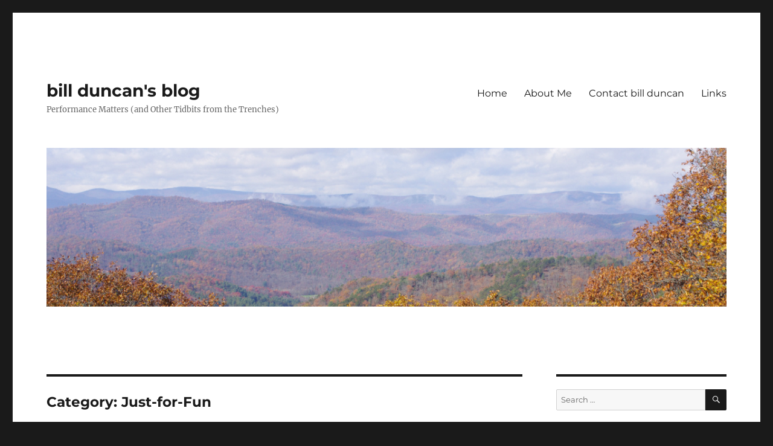

--- FILE ---
content_type: text/html; charset=UTF-8
request_url: https://billduncan.org/category/just-for-fun/
body_size: 11743
content:
<!DOCTYPE html>
<html dir="ltr" lang="en-CA" class="no-js">
<head>
	<meta charset="UTF-8">
	<meta name="viewport" content="width=device-width, initial-scale=1.0">
	<link rel="profile" href="https://gmpg.org/xfn/11">
		<script>(function(html){html.className = html.className.replace(/\bno-js\b/,'js')})(document.documentElement);</script>
<title>Just-for-Fun | bill duncan's blog</title>
	<style>img:is([sizes="auto" i], [sizes^="auto," i]) { contain-intrinsic-size: 3000px 1500px }</style>
	
		<!-- All in One SEO 4.9.0 - aioseo.com -->
	<meta name="robots" content="noindex, max-image-preview:large" />
	<meta name="keywords" content="awk,rlang,maze,ratelimit,interview questions,graham\&#039;s number,realistic goals,awk bash duplicate files,golang,bash,history,tab completion,interactive bash,preventing disaster,awk bash latex modular exponentiation scripting,awk bash scripting" />
	<link rel="canonical" href="https://billduncan.org/category/just-for-fun/" />
	<meta name="generator" content="All in One SEO (AIOSEO) 4.9.0" />
		<script type="application/ld+json" class="aioseo-schema">
			{"@context":"https:\/\/schema.org","@graph":[{"@type":"BreadcrumbList","@id":"https:\/\/billduncan.org\/category\/just-for-fun\/#breadcrumblist","itemListElement":[{"@type":"ListItem","@id":"https:\/\/billduncan.org#listItem","position":1,"name":"Home","item":"https:\/\/billduncan.org","nextItem":{"@type":"ListItem","@id":"https:\/\/billduncan.org\/category\/just-for-fun\/#listItem","name":"Just-for-Fun"}},{"@type":"ListItem","@id":"https:\/\/billduncan.org\/category\/just-for-fun\/#listItem","position":2,"name":"Just-for-Fun","previousItem":{"@type":"ListItem","@id":"https:\/\/billduncan.org#listItem","name":"Home"}}]},{"@type":"CollectionPage","@id":"https:\/\/billduncan.org\/category\/just-for-fun\/#collectionpage","url":"https:\/\/billduncan.org\/category\/just-for-fun\/","name":"Just-for-Fun | bill duncan's blog","inLanguage":"en-CA","isPartOf":{"@id":"https:\/\/billduncan.org\/#website"},"breadcrumb":{"@id":"https:\/\/billduncan.org\/category\/just-for-fun\/#breadcrumblist"}},{"@type":"Organization","@id":"https:\/\/billduncan.org\/#organization","name":"bill duncan's blog","description":"Performance Matters (and Other Tidbits from the Trenches)","url":"https:\/\/billduncan.org\/"},{"@type":"WebSite","@id":"https:\/\/billduncan.org\/#website","url":"https:\/\/billduncan.org\/","name":"bill duncan's blog","description":"Performance Matters (and Other Tidbits from the Trenches)","inLanguage":"en-CA","publisher":{"@id":"https:\/\/billduncan.org\/#organization"}}]}
		</script>
		<!-- All in One SEO -->

<link rel='dns-prefetch' href='//platform-api.sharethis.com' />
<link rel="alternate" type="application/rss+xml" title="bill duncan&#039;s blog &raquo; Feed" href="https://billduncan.org/feed/" />
<link rel="alternate" type="application/rss+xml" title="bill duncan&#039;s blog &raquo; Comments Feed" href="https://billduncan.org/comments/feed/" />
<script id="wpp-js" src="https://billduncan.org/wp-content/plugins/wordpress-popular-posts/assets/js/wpp.min.js?ver=7.3.6" data-sampling="0" data-sampling-rate="100" data-api-url="https://billduncan.org/wp-json/wordpress-popular-posts" data-post-id="0" data-token="72efebbe64" data-lang="0" data-debug="0"></script>
<link rel="alternate" type="application/rss+xml" title="bill duncan&#039;s blog &raquo; Just-for-Fun Category Feed" href="https://billduncan.org/category/just-for-fun/feed/" />
<script>
window._wpemojiSettings = {"baseUrl":"https:\/\/s.w.org\/images\/core\/emoji\/16.0.1\/72x72\/","ext":".png","svgUrl":"https:\/\/s.w.org\/images\/core\/emoji\/16.0.1\/svg\/","svgExt":".svg","source":{"concatemoji":"https:\/\/billduncan.org\/wp-includes\/js\/wp-emoji-release.min.js?ver=6.8.3"}};
/*! This file is auto-generated */
!function(s,n){var o,i,e;function c(e){try{var t={supportTests:e,timestamp:(new Date).valueOf()};sessionStorage.setItem(o,JSON.stringify(t))}catch(e){}}function p(e,t,n){e.clearRect(0,0,e.canvas.width,e.canvas.height),e.fillText(t,0,0);var t=new Uint32Array(e.getImageData(0,0,e.canvas.width,e.canvas.height).data),a=(e.clearRect(0,0,e.canvas.width,e.canvas.height),e.fillText(n,0,0),new Uint32Array(e.getImageData(0,0,e.canvas.width,e.canvas.height).data));return t.every(function(e,t){return e===a[t]})}function u(e,t){e.clearRect(0,0,e.canvas.width,e.canvas.height),e.fillText(t,0,0);for(var n=e.getImageData(16,16,1,1),a=0;a<n.data.length;a++)if(0!==n.data[a])return!1;return!0}function f(e,t,n,a){switch(t){case"flag":return n(e,"\ud83c\udff3\ufe0f\u200d\u26a7\ufe0f","\ud83c\udff3\ufe0f\u200b\u26a7\ufe0f")?!1:!n(e,"\ud83c\udde8\ud83c\uddf6","\ud83c\udde8\u200b\ud83c\uddf6")&&!n(e,"\ud83c\udff4\udb40\udc67\udb40\udc62\udb40\udc65\udb40\udc6e\udb40\udc67\udb40\udc7f","\ud83c\udff4\u200b\udb40\udc67\u200b\udb40\udc62\u200b\udb40\udc65\u200b\udb40\udc6e\u200b\udb40\udc67\u200b\udb40\udc7f");case"emoji":return!a(e,"\ud83e\udedf")}return!1}function g(e,t,n,a){var r="undefined"!=typeof WorkerGlobalScope&&self instanceof WorkerGlobalScope?new OffscreenCanvas(300,150):s.createElement("canvas"),o=r.getContext("2d",{willReadFrequently:!0}),i=(o.textBaseline="top",o.font="600 32px Arial",{});return e.forEach(function(e){i[e]=t(o,e,n,a)}),i}function t(e){var t=s.createElement("script");t.src=e,t.defer=!0,s.head.appendChild(t)}"undefined"!=typeof Promise&&(o="wpEmojiSettingsSupports",i=["flag","emoji"],n.supports={everything:!0,everythingExceptFlag:!0},e=new Promise(function(e){s.addEventListener("DOMContentLoaded",e,{once:!0})}),new Promise(function(t){var n=function(){try{var e=JSON.parse(sessionStorage.getItem(o));if("object"==typeof e&&"number"==typeof e.timestamp&&(new Date).valueOf()<e.timestamp+604800&&"object"==typeof e.supportTests)return e.supportTests}catch(e){}return null}();if(!n){if("undefined"!=typeof Worker&&"undefined"!=typeof OffscreenCanvas&&"undefined"!=typeof URL&&URL.createObjectURL&&"undefined"!=typeof Blob)try{var e="postMessage("+g.toString()+"("+[JSON.stringify(i),f.toString(),p.toString(),u.toString()].join(",")+"));",a=new Blob([e],{type:"text/javascript"}),r=new Worker(URL.createObjectURL(a),{name:"wpTestEmojiSupports"});return void(r.onmessage=function(e){c(n=e.data),r.terminate(),t(n)})}catch(e){}c(n=g(i,f,p,u))}t(n)}).then(function(e){for(var t in e)n.supports[t]=e[t],n.supports.everything=n.supports.everything&&n.supports[t],"flag"!==t&&(n.supports.everythingExceptFlag=n.supports.everythingExceptFlag&&n.supports[t]);n.supports.everythingExceptFlag=n.supports.everythingExceptFlag&&!n.supports.flag,n.DOMReady=!1,n.readyCallback=function(){n.DOMReady=!0}}).then(function(){return e}).then(function(){var e;n.supports.everything||(n.readyCallback(),(e=n.source||{}).concatemoji?t(e.concatemoji):e.wpemoji&&e.twemoji&&(t(e.twemoji),t(e.wpemoji)))}))}((window,document),window._wpemojiSettings);
</script>
<link rel='stylesheet' id='wp-quicklatex-format-css' href='https://billduncan.org/wp-content/plugins/wp-quicklatex/css/quicklatex-format.css?ver=6.8.3' media='all' />
<style id='wp-emoji-styles-inline-css'>

	img.wp-smiley, img.emoji {
		display: inline !important;
		border: none !important;
		box-shadow: none !important;
		height: 1em !important;
		width: 1em !important;
		margin: 0 0.07em !important;
		vertical-align: -0.1em !important;
		background: none !important;
		padding: 0 !important;
	}
</style>
<link rel='stylesheet' id='wp-block-library-css' href='https://billduncan.org/wp-includes/css/dist/block-library/style.min.css?ver=6.8.3' media='all' />
<style id='wp-block-library-theme-inline-css'>
.wp-block-audio :where(figcaption){color:#555;font-size:13px;text-align:center}.is-dark-theme .wp-block-audio :where(figcaption){color:#ffffffa6}.wp-block-audio{margin:0 0 1em}.wp-block-code{border:1px solid #ccc;border-radius:4px;font-family:Menlo,Consolas,monaco,monospace;padding:.8em 1em}.wp-block-embed :where(figcaption){color:#555;font-size:13px;text-align:center}.is-dark-theme .wp-block-embed :where(figcaption){color:#ffffffa6}.wp-block-embed{margin:0 0 1em}.blocks-gallery-caption{color:#555;font-size:13px;text-align:center}.is-dark-theme .blocks-gallery-caption{color:#ffffffa6}:root :where(.wp-block-image figcaption){color:#555;font-size:13px;text-align:center}.is-dark-theme :root :where(.wp-block-image figcaption){color:#ffffffa6}.wp-block-image{margin:0 0 1em}.wp-block-pullquote{border-bottom:4px solid;border-top:4px solid;color:currentColor;margin-bottom:1.75em}.wp-block-pullquote cite,.wp-block-pullquote footer,.wp-block-pullquote__citation{color:currentColor;font-size:.8125em;font-style:normal;text-transform:uppercase}.wp-block-quote{border-left:.25em solid;margin:0 0 1.75em;padding-left:1em}.wp-block-quote cite,.wp-block-quote footer{color:currentColor;font-size:.8125em;font-style:normal;position:relative}.wp-block-quote:where(.has-text-align-right){border-left:none;border-right:.25em solid;padding-left:0;padding-right:1em}.wp-block-quote:where(.has-text-align-center){border:none;padding-left:0}.wp-block-quote.is-large,.wp-block-quote.is-style-large,.wp-block-quote:where(.is-style-plain){border:none}.wp-block-search .wp-block-search__label{font-weight:700}.wp-block-search__button{border:1px solid #ccc;padding:.375em .625em}:where(.wp-block-group.has-background){padding:1.25em 2.375em}.wp-block-separator.has-css-opacity{opacity:.4}.wp-block-separator{border:none;border-bottom:2px solid;margin-left:auto;margin-right:auto}.wp-block-separator.has-alpha-channel-opacity{opacity:1}.wp-block-separator:not(.is-style-wide):not(.is-style-dots){width:100px}.wp-block-separator.has-background:not(.is-style-dots){border-bottom:none;height:1px}.wp-block-separator.has-background:not(.is-style-wide):not(.is-style-dots){height:2px}.wp-block-table{margin:0 0 1em}.wp-block-table td,.wp-block-table th{word-break:normal}.wp-block-table :where(figcaption){color:#555;font-size:13px;text-align:center}.is-dark-theme .wp-block-table :where(figcaption){color:#ffffffa6}.wp-block-video :where(figcaption){color:#555;font-size:13px;text-align:center}.is-dark-theme .wp-block-video :where(figcaption){color:#ffffffa6}.wp-block-video{margin:0 0 1em}:root :where(.wp-block-template-part.has-background){margin-bottom:0;margin-top:0;padding:1.25em 2.375em}
</style>
<style id='classic-theme-styles-inline-css'>
/*! This file is auto-generated */
.wp-block-button__link{color:#fff;background-color:#32373c;border-radius:9999px;box-shadow:none;text-decoration:none;padding:calc(.667em + 2px) calc(1.333em + 2px);font-size:1.125em}.wp-block-file__button{background:#32373c;color:#fff;text-decoration:none}
</style>
<link rel='stylesheet' id='aioseo/css/src/vue/standalone/blocks/table-of-contents/global.scss-css' href='https://billduncan.org/wp-content/plugins/all-in-one-seo-pack/dist/Lite/assets/css/table-of-contents/global.e90f6d47.css?ver=4.9.0' media='all' />
<link rel='stylesheet' id='font-awesome-css' href='https://billduncan.org/wp-content/plugins/contact-widgets/assets/css/font-awesome.min.css?ver=4.7.0' media='all' />
<style id='global-styles-inline-css'>
:root{--wp--preset--aspect-ratio--square: 1;--wp--preset--aspect-ratio--4-3: 4/3;--wp--preset--aspect-ratio--3-4: 3/4;--wp--preset--aspect-ratio--3-2: 3/2;--wp--preset--aspect-ratio--2-3: 2/3;--wp--preset--aspect-ratio--16-9: 16/9;--wp--preset--aspect-ratio--9-16: 9/16;--wp--preset--color--black: #000000;--wp--preset--color--cyan-bluish-gray: #abb8c3;--wp--preset--color--white: #fff;--wp--preset--color--pale-pink: #f78da7;--wp--preset--color--vivid-red: #cf2e2e;--wp--preset--color--luminous-vivid-orange: #ff6900;--wp--preset--color--luminous-vivid-amber: #fcb900;--wp--preset--color--light-green-cyan: #7bdcb5;--wp--preset--color--vivid-green-cyan: #00d084;--wp--preset--color--pale-cyan-blue: #8ed1fc;--wp--preset--color--vivid-cyan-blue: #0693e3;--wp--preset--color--vivid-purple: #9b51e0;--wp--preset--color--dark-gray: #1a1a1a;--wp--preset--color--medium-gray: #686868;--wp--preset--color--light-gray: #e5e5e5;--wp--preset--color--blue-gray: #4d545c;--wp--preset--color--bright-blue: #007acc;--wp--preset--color--light-blue: #9adffd;--wp--preset--color--dark-brown: #402b30;--wp--preset--color--medium-brown: #774e24;--wp--preset--color--dark-red: #640c1f;--wp--preset--color--bright-red: #ff675f;--wp--preset--color--yellow: #ffef8e;--wp--preset--gradient--vivid-cyan-blue-to-vivid-purple: linear-gradient(135deg,rgba(6,147,227,1) 0%,rgb(155,81,224) 100%);--wp--preset--gradient--light-green-cyan-to-vivid-green-cyan: linear-gradient(135deg,rgb(122,220,180) 0%,rgb(0,208,130) 100%);--wp--preset--gradient--luminous-vivid-amber-to-luminous-vivid-orange: linear-gradient(135deg,rgba(252,185,0,1) 0%,rgba(255,105,0,1) 100%);--wp--preset--gradient--luminous-vivid-orange-to-vivid-red: linear-gradient(135deg,rgba(255,105,0,1) 0%,rgb(207,46,46) 100%);--wp--preset--gradient--very-light-gray-to-cyan-bluish-gray: linear-gradient(135deg,rgb(238,238,238) 0%,rgb(169,184,195) 100%);--wp--preset--gradient--cool-to-warm-spectrum: linear-gradient(135deg,rgb(74,234,220) 0%,rgb(151,120,209) 20%,rgb(207,42,186) 40%,rgb(238,44,130) 60%,rgb(251,105,98) 80%,rgb(254,248,76) 100%);--wp--preset--gradient--blush-light-purple: linear-gradient(135deg,rgb(255,206,236) 0%,rgb(152,150,240) 100%);--wp--preset--gradient--blush-bordeaux: linear-gradient(135deg,rgb(254,205,165) 0%,rgb(254,45,45) 50%,rgb(107,0,62) 100%);--wp--preset--gradient--luminous-dusk: linear-gradient(135deg,rgb(255,203,112) 0%,rgb(199,81,192) 50%,rgb(65,88,208) 100%);--wp--preset--gradient--pale-ocean: linear-gradient(135deg,rgb(255,245,203) 0%,rgb(182,227,212) 50%,rgb(51,167,181) 100%);--wp--preset--gradient--electric-grass: linear-gradient(135deg,rgb(202,248,128) 0%,rgb(113,206,126) 100%);--wp--preset--gradient--midnight: linear-gradient(135deg,rgb(2,3,129) 0%,rgb(40,116,252) 100%);--wp--preset--font-size--small: 13px;--wp--preset--font-size--medium: 20px;--wp--preset--font-size--large: 36px;--wp--preset--font-size--x-large: 42px;--wp--preset--spacing--20: 0.44rem;--wp--preset--spacing--30: 0.67rem;--wp--preset--spacing--40: 1rem;--wp--preset--spacing--50: 1.5rem;--wp--preset--spacing--60: 2.25rem;--wp--preset--spacing--70: 3.38rem;--wp--preset--spacing--80: 5.06rem;--wp--preset--shadow--natural: 6px 6px 9px rgba(0, 0, 0, 0.2);--wp--preset--shadow--deep: 12px 12px 50px rgba(0, 0, 0, 0.4);--wp--preset--shadow--sharp: 6px 6px 0px rgba(0, 0, 0, 0.2);--wp--preset--shadow--outlined: 6px 6px 0px -3px rgba(255, 255, 255, 1), 6px 6px rgba(0, 0, 0, 1);--wp--preset--shadow--crisp: 6px 6px 0px rgba(0, 0, 0, 1);}:where(.is-layout-flex){gap: 0.5em;}:where(.is-layout-grid){gap: 0.5em;}body .is-layout-flex{display: flex;}.is-layout-flex{flex-wrap: wrap;align-items: center;}.is-layout-flex > :is(*, div){margin: 0;}body .is-layout-grid{display: grid;}.is-layout-grid > :is(*, div){margin: 0;}:where(.wp-block-columns.is-layout-flex){gap: 2em;}:where(.wp-block-columns.is-layout-grid){gap: 2em;}:where(.wp-block-post-template.is-layout-flex){gap: 1.25em;}:where(.wp-block-post-template.is-layout-grid){gap: 1.25em;}.has-black-color{color: var(--wp--preset--color--black) !important;}.has-cyan-bluish-gray-color{color: var(--wp--preset--color--cyan-bluish-gray) !important;}.has-white-color{color: var(--wp--preset--color--white) !important;}.has-pale-pink-color{color: var(--wp--preset--color--pale-pink) !important;}.has-vivid-red-color{color: var(--wp--preset--color--vivid-red) !important;}.has-luminous-vivid-orange-color{color: var(--wp--preset--color--luminous-vivid-orange) !important;}.has-luminous-vivid-amber-color{color: var(--wp--preset--color--luminous-vivid-amber) !important;}.has-light-green-cyan-color{color: var(--wp--preset--color--light-green-cyan) !important;}.has-vivid-green-cyan-color{color: var(--wp--preset--color--vivid-green-cyan) !important;}.has-pale-cyan-blue-color{color: var(--wp--preset--color--pale-cyan-blue) !important;}.has-vivid-cyan-blue-color{color: var(--wp--preset--color--vivid-cyan-blue) !important;}.has-vivid-purple-color{color: var(--wp--preset--color--vivid-purple) !important;}.has-black-background-color{background-color: var(--wp--preset--color--black) !important;}.has-cyan-bluish-gray-background-color{background-color: var(--wp--preset--color--cyan-bluish-gray) !important;}.has-white-background-color{background-color: var(--wp--preset--color--white) !important;}.has-pale-pink-background-color{background-color: var(--wp--preset--color--pale-pink) !important;}.has-vivid-red-background-color{background-color: var(--wp--preset--color--vivid-red) !important;}.has-luminous-vivid-orange-background-color{background-color: var(--wp--preset--color--luminous-vivid-orange) !important;}.has-luminous-vivid-amber-background-color{background-color: var(--wp--preset--color--luminous-vivid-amber) !important;}.has-light-green-cyan-background-color{background-color: var(--wp--preset--color--light-green-cyan) !important;}.has-vivid-green-cyan-background-color{background-color: var(--wp--preset--color--vivid-green-cyan) !important;}.has-pale-cyan-blue-background-color{background-color: var(--wp--preset--color--pale-cyan-blue) !important;}.has-vivid-cyan-blue-background-color{background-color: var(--wp--preset--color--vivid-cyan-blue) !important;}.has-vivid-purple-background-color{background-color: var(--wp--preset--color--vivid-purple) !important;}.has-black-border-color{border-color: var(--wp--preset--color--black) !important;}.has-cyan-bluish-gray-border-color{border-color: var(--wp--preset--color--cyan-bluish-gray) !important;}.has-white-border-color{border-color: var(--wp--preset--color--white) !important;}.has-pale-pink-border-color{border-color: var(--wp--preset--color--pale-pink) !important;}.has-vivid-red-border-color{border-color: var(--wp--preset--color--vivid-red) !important;}.has-luminous-vivid-orange-border-color{border-color: var(--wp--preset--color--luminous-vivid-orange) !important;}.has-luminous-vivid-amber-border-color{border-color: var(--wp--preset--color--luminous-vivid-amber) !important;}.has-light-green-cyan-border-color{border-color: var(--wp--preset--color--light-green-cyan) !important;}.has-vivid-green-cyan-border-color{border-color: var(--wp--preset--color--vivid-green-cyan) !important;}.has-pale-cyan-blue-border-color{border-color: var(--wp--preset--color--pale-cyan-blue) !important;}.has-vivid-cyan-blue-border-color{border-color: var(--wp--preset--color--vivid-cyan-blue) !important;}.has-vivid-purple-border-color{border-color: var(--wp--preset--color--vivid-purple) !important;}.has-vivid-cyan-blue-to-vivid-purple-gradient-background{background: var(--wp--preset--gradient--vivid-cyan-blue-to-vivid-purple) !important;}.has-light-green-cyan-to-vivid-green-cyan-gradient-background{background: var(--wp--preset--gradient--light-green-cyan-to-vivid-green-cyan) !important;}.has-luminous-vivid-amber-to-luminous-vivid-orange-gradient-background{background: var(--wp--preset--gradient--luminous-vivid-amber-to-luminous-vivid-orange) !important;}.has-luminous-vivid-orange-to-vivid-red-gradient-background{background: var(--wp--preset--gradient--luminous-vivid-orange-to-vivid-red) !important;}.has-very-light-gray-to-cyan-bluish-gray-gradient-background{background: var(--wp--preset--gradient--very-light-gray-to-cyan-bluish-gray) !important;}.has-cool-to-warm-spectrum-gradient-background{background: var(--wp--preset--gradient--cool-to-warm-spectrum) !important;}.has-blush-light-purple-gradient-background{background: var(--wp--preset--gradient--blush-light-purple) !important;}.has-blush-bordeaux-gradient-background{background: var(--wp--preset--gradient--blush-bordeaux) !important;}.has-luminous-dusk-gradient-background{background: var(--wp--preset--gradient--luminous-dusk) !important;}.has-pale-ocean-gradient-background{background: var(--wp--preset--gradient--pale-ocean) !important;}.has-electric-grass-gradient-background{background: var(--wp--preset--gradient--electric-grass) !important;}.has-midnight-gradient-background{background: var(--wp--preset--gradient--midnight) !important;}.has-small-font-size{font-size: var(--wp--preset--font-size--small) !important;}.has-medium-font-size{font-size: var(--wp--preset--font-size--medium) !important;}.has-large-font-size{font-size: var(--wp--preset--font-size--large) !important;}.has-x-large-font-size{font-size: var(--wp--preset--font-size--x-large) !important;}
:where(.wp-block-post-template.is-layout-flex){gap: 1.25em;}:where(.wp-block-post-template.is-layout-grid){gap: 1.25em;}
:where(.wp-block-columns.is-layout-flex){gap: 2em;}:where(.wp-block-columns.is-layout-grid){gap: 2em;}
:root :where(.wp-block-pullquote){font-size: 1.5em;line-height: 1.6;}
</style>
<link rel='stylesheet' id='mc4wp-form-themes-css' href='https://billduncan.org/wp-content/plugins/mailchimp-for-wp/assets/css/form-themes.css?ver=4.10.8' media='all' />
<link rel='stylesheet' id='wp-components-css' href='https://billduncan.org/wp-includes/css/dist/components/style.min.css?ver=6.8.3' media='all' />
<link rel='stylesheet' id='godaddy-styles-css' href='https://billduncan.org/wp-content/mu-plugins/vendor/wpex/godaddy-launch/includes/Dependencies/GoDaddy/Styles/build/latest.css?ver=2.0.2' media='all' />
<link rel='stylesheet' id='wordpress-popular-posts-css-css' href='https://billduncan.org/wp-content/plugins/wordpress-popular-posts/assets/css/wpp.css?ver=7.3.6' media='all' />
<link rel='stylesheet' id='twentysixteen-fonts-css' href='https://billduncan.org/wp-content/themes/twentysixteen/fonts/merriweather-plus-montserrat-plus-inconsolata.css?ver=20230328' media='all' />
<link rel='stylesheet' id='genericons-css' href='https://billduncan.org/wp-content/themes/twentysixteen/genericons/genericons.css?ver=20201208' media='all' />
<link rel='stylesheet' id='twentysixteen-style-css' href='https://billduncan.org/wp-content/themes/twentysixteen/style.css?ver=20250715' media='all' />
<link rel='stylesheet' id='twentysixteen-block-style-css' href='https://billduncan.org/wp-content/themes/twentysixteen/css/blocks.css?ver=20240817' media='all' />
<!--[if lt IE 10]>
<link rel='stylesheet' id='twentysixteen-ie-css' href='https://billduncan.org/wp-content/themes/twentysixteen/css/ie.css?ver=20170530' media='all' />
<![endif]-->
<!--[if lt IE 9]>
<link rel='stylesheet' id='twentysixteen-ie8-css' href='https://billduncan.org/wp-content/themes/twentysixteen/css/ie8.css?ver=20170530' media='all' />
<![endif]-->
<!--[if lt IE 8]>
<link rel='stylesheet' id='twentysixteen-ie7-css' href='https://billduncan.org/wp-content/themes/twentysixteen/css/ie7.css?ver=20170530' media='all' />
<![endif]-->
<!--[if lt IE 9]>
<script src="https://billduncan.org/wp-content/themes/twentysixteen/js/html5.js?ver=3.7.3" id="twentysixteen-html5-js"></script>
<![endif]-->
<script src="https://billduncan.org/wp-includes/js/jquery/jquery.min.js?ver=3.7.1" id="jquery-core-js"></script>
<script src="https://billduncan.org/wp-includes/js/jquery/jquery-migrate.min.js?ver=3.4.1" id="jquery-migrate-js"></script>
<script id="twentysixteen-script-js-extra">
var screenReaderText = {"expand":"expand child menu","collapse":"collapse child menu"};
</script>
<script src="https://billduncan.org/wp-content/themes/twentysixteen/js/functions.js?ver=20230629" id="twentysixteen-script-js" defer data-wp-strategy="defer"></script>
<script src="//platform-api.sharethis.com/js/sharethis.js#source=googleanalytics-wordpress#product=ga&amp;property=5b1f3e1fe9c37c00114cb833" id="googleanalytics-platform-sharethis-js"></script>
<script src="https://billduncan.org/wp-content/plugins/wp-quicklatex/js/wp-quicklatex-frontend.js?ver=1.0" id="wp-quicklatex-frontend-js"></script>
<link rel="https://api.w.org/" href="https://billduncan.org/wp-json/" /><link rel="alternate" title="JSON" type="application/json" href="https://billduncan.org/wp-json/wp/v2/categories/16" /><link rel="EditURI" type="application/rsd+xml" title="RSD" href="https://billduncan.org/xmlrpc.php?rsd" />
<meta name="generator" content="WordPress 6.8.3" />
            <style id="wpp-loading-animation-styles">@-webkit-keyframes bgslide{from{background-position-x:0}to{background-position-x:-200%}}@keyframes bgslide{from{background-position-x:0}to{background-position-x:-200%}}.wpp-widget-block-placeholder,.wpp-shortcode-placeholder{margin:0 auto;width:60px;height:3px;background:#dd3737;background:linear-gradient(90deg,#dd3737 0%,#571313 10%,#dd3737 100%);background-size:200% auto;border-radius:3px;-webkit-animation:bgslide 1s infinite linear;animation:bgslide 1s infinite linear}</style>
            <!-- Analytics by WP Statistics - https://wp-statistics.com -->
<script>
(function() {
	(function (i, s, o, g, r, a, m) {
		i['GoogleAnalyticsObject'] = r;
		i[r] = i[r] || function () {
				(i[r].q = i[r].q || []).push(arguments)
			}, i[r].l = 1 * new Date();
		a = s.createElement(o),
			m = s.getElementsByTagName(o)[0];
		a.async = 1;
		a.src = g;
		m.parentNode.insertBefore(a, m)
	})(window, document, 'script', 'https://google-analytics.com/analytics.js', 'ga');

	ga('create', 'UA-120366658-1', 'auto');
			ga('send', 'pageview');
	})();
</script>
</head>

<body class="archive category category-just-for-fun category-16 wp-embed-responsive wp-theme-twentysixteen hfeed">
<div id="page" class="site">
	<div class="site-inner">
		<a class="skip-link screen-reader-text" href="#content">
			Skip to content		</a>

		<header id="masthead" class="site-header">
			<div class="site-header-main">
				<div class="site-branding">
																					<p class="site-title"><a href="https://billduncan.org/" rel="home" >bill duncan&#039;s blog</a></p>
												<p class="site-description">Performance Matters (and Other Tidbits from the Trenches)</p>
									</div><!-- .site-branding -->

									<button id="menu-toggle" class="menu-toggle">Menu</button>

					<div id="site-header-menu" class="site-header-menu">
													<nav id="site-navigation" class="main-navigation" aria-label="Primary Menu">
								<div class="menu-primary-menu-container"><ul id="menu-primary-menu" class="primary-menu"><li id="menu-item-15" class="menu-item menu-item-type-custom menu-item-object-custom menu-item-home menu-item-15"><a href="https://billduncan.org">Home</a></li>
<li id="menu-item-13" class="menu-item menu-item-type-post_type menu-item-object-page menu-item-13"><a href="https://billduncan.org/about/">About Me</a></li>
<li id="menu-item-12" class="menu-item menu-item-type-post_type menu-item-object-page menu-item-12"><a href="https://billduncan.org/contact/">Contact bill duncan</a></li>
<li id="menu-item-87" class="menu-item menu-item-type-post_type menu-item-object-page menu-item-87"><a href="https://billduncan.org/references/">Links</a></li>
</ul></div>							</nav><!-- .main-navigation -->
						
											</div><!-- .site-header-menu -->
							</div><!-- .site-header-main -->

											<div class="header-image">
					<a href="https://billduncan.org/" rel="home" >
						<img src="https://billduncan.org/wp-content/uploads/2018/10/k05d1996-cropped.jpg" width="1198" height="280" alt="bill duncan&#039;s blog" sizes="(max-width: 709px) 85vw, (max-width: 909px) 81vw, (max-width: 1362px) 88vw, 1200px" srcset="https://billduncan.org/wp-content/uploads/2018/10/k05d1996-cropped.jpg 1198w, https://billduncan.org/wp-content/uploads/2018/10/k05d1996-cropped-300x70.jpg 300w, https://billduncan.org/wp-content/uploads/2018/10/k05d1996-cropped-768x179.jpg 768w, https://billduncan.org/wp-content/uploads/2018/10/k05d1996-cropped-1024x239.jpg 1024w" decoding="async" fetchpriority="high" />					</a>
				</div><!-- .header-image -->
					</header><!-- .site-header -->

		<div id="content" class="site-content">

	<div id="primary" class="content-area">
		<main id="main" class="site-main">

		
			<header class="page-header">
				<h1 class="page-title">Category: <span>Just-for-Fun</span></h1>			</header><!-- .page-header -->

			
<article id="post-1072" class="post-1072 post type-post status-publish format-standard hentry category-code-bits category-just-for-fun category-ot">
	<header class="entry-header">
		
		<h2 class="entry-title"><a href="https://billduncan.org/anagrams-for-fun/" rel="bookmark">Anagrams for Fun</a></h2>	</header><!-- .entry-header -->

	
	
	<div class="entry-content">
		<p>During the recent Holidays I visited some friends who are avid Scrabble players. After the visit, I thought it would be fun to write a simple anagram script.</p>
<p> <a href="https://billduncan.org/anagrams-for-fun/#more-1072" class="more-link">Continue reading<span class="screen-reader-text"> &#8220;Anagrams for Fun&#8221;</span></a></p>
	</div><!-- .entry-content -->

	<footer class="entry-footer">
		<span class="byline"><img alt='' src='https://secure.gravatar.com/avatar/9ce8613e8528c4c7ee8688ca76ed48b04e3bca24bc5aab38416266ea89876147?s=49&#038;d=mm&#038;r=pg' srcset='https://secure.gravatar.com/avatar/9ce8613e8528c4c7ee8688ca76ed48b04e3bca24bc5aab38416266ea89876147?s=98&#038;d=mm&#038;r=pg 2x' class='avatar avatar-49 photo' height='49' width='49' decoding='async'/><span class="screen-reader-text">Author </span><span class="author vcard"><a class="url fn n" href="https://billduncan.org/author/ve3ied/">bduncan</a></span></span><span class="posted-on"><span class="screen-reader-text">Posted on </span><a href="https://billduncan.org/anagrams-for-fun/" rel="bookmark"><time class="entry-date published" datetime="2023-01-16T14:37:25-05:00">2023-01-16</time><time class="updated" datetime="2023-01-16T18:47:12-05:00">2023-01-16</time></a></span><span class="cat-links"><span class="screen-reader-text">Categories </span><a href="https://billduncan.org/category/code-bits/" rel="category tag">Code Bits</a>, <a href="https://billduncan.org/category/just-for-fun/" rel="category tag">Just-for-Fun</a>, <a href="https://billduncan.org/category/ot/" rel="category tag">OT</a></span>			</footer><!-- .entry-footer -->
</article><!-- #post-1072 -->

<article id="post-1075" class="post-1075 post type-post status-publish format-standard hentry category-code-bits category-just-for-fun category-ot">
	<header class="entry-header">
		
		<h2 class="entry-title"><a href="https://billduncan.org/good-luck-and-happy-new-year/" rel="bookmark">Good Luck and Happy New Year!</a></h2>	</header><!-- .entry-header -->

	
	
	<div class="entry-content">
		<p>The next time Friday 13th falls in January is in 2034.. Good luck!</p>
<p> <a href="https://billduncan.org/good-luck-and-happy-new-year/#more-1075" class="more-link">Continue reading<span class="screen-reader-text"> &#8220;Good Luck and Happy New Year!&#8221;</span></a></p>
	</div><!-- .entry-content -->

	<footer class="entry-footer">
		<span class="byline"><img alt='' src='https://secure.gravatar.com/avatar/9ce8613e8528c4c7ee8688ca76ed48b04e3bca24bc5aab38416266ea89876147?s=49&#038;d=mm&#038;r=pg' srcset='https://secure.gravatar.com/avatar/9ce8613e8528c4c7ee8688ca76ed48b04e3bca24bc5aab38416266ea89876147?s=98&#038;d=mm&#038;r=pg 2x' class='avatar avatar-49 photo' height='49' width='49' decoding='async'/><span class="screen-reader-text">Author </span><span class="author vcard"><a class="url fn n" href="https://billduncan.org/author/ve3ied/">bduncan</a></span></span><span class="posted-on"><span class="screen-reader-text">Posted on </span><a href="https://billduncan.org/good-luck-and-happy-new-year/" rel="bookmark"><time class="entry-date published" datetime="2023-01-13T17:23:31-05:00">2023-01-13</time><time class="updated" datetime="2023-01-13T17:49:02-05:00">2023-01-13</time></a></span><span class="cat-links"><span class="screen-reader-text">Categories </span><a href="https://billduncan.org/category/code-bits/" rel="category tag">Code Bits</a>, <a href="https://billduncan.org/category/just-for-fun/" rel="category tag">Just-for-Fun</a>, <a href="https://billduncan.org/category/ot/" rel="category tag">OT</a></span>			</footer><!-- .entry-footer -->
</article><!-- #post-1075 -->

<article id="post-945" class="post-945 post type-post status-publish format-standard hentry category-code-bits category-just-for-fun category-ot category-r">
	<header class="entry-header">
		
		<h2 class="entry-title"><a href="https://billduncan.org/riddler-can-you-solve-the-not-so-corn-maze/" rel="bookmark">Riddler: Can you solve the not-so-corn maze?</a></h2>	</header><!-- .entry-header -->

	
	
	<div class="entry-content">
		<p>I love AWK and I&#8217;ve written about it before&#8230; <a href="https://billduncan.org/riddler-can-you-solve-the-not-so-corn-maze/#more-945" class="more-link">Continue reading<span class="screen-reader-text"> &#8220;Riddler: Can you solve the not-so-corn maze?&#8221;</span></a></p>
	</div><!-- .entry-content -->

	<footer class="entry-footer">
		<span class="byline"><img alt='' src='https://secure.gravatar.com/avatar/9ce8613e8528c4c7ee8688ca76ed48b04e3bca24bc5aab38416266ea89876147?s=49&#038;d=mm&#038;r=pg' srcset='https://secure.gravatar.com/avatar/9ce8613e8528c4c7ee8688ca76ed48b04e3bca24bc5aab38416266ea89876147?s=98&#038;d=mm&#038;r=pg 2x' class='avatar avatar-49 photo' height='49' width='49' loading='lazy' decoding='async'/><span class="screen-reader-text">Author </span><span class="author vcard"><a class="url fn n" href="https://billduncan.org/author/ve3ied/">bduncan</a></span></span><span class="posted-on"><span class="screen-reader-text">Posted on </span><a href="https://billduncan.org/riddler-can-you-solve-the-not-so-corn-maze/" rel="bookmark"><time class="entry-date published" datetime="2020-06-26T21:27:43-04:00">2020-06-26</time><time class="updated" datetime="2020-07-27T20:39:12-04:00">2020-07-27</time></a></span><span class="cat-links"><span class="screen-reader-text">Categories </span><a href="https://billduncan.org/category/code-bits/" rel="category tag">Code Bits</a>, <a href="https://billduncan.org/category/just-for-fun/" rel="category tag">Just-for-Fun</a>, <a href="https://billduncan.org/category/ot/" rel="category tag">OT</a>, <a href="https://billduncan.org/category/r/" rel="category tag">R</a></span><span class="comments-link"><a href="https://billduncan.org/riddler-can-you-solve-the-not-so-corn-maze/#comments">3 Comments<span class="screen-reader-text"> on Riddler: Can you solve the not-so-corn maze?</span></a></span>			</footer><!-- .entry-footer -->
</article><!-- #post-945 -->

<article id="post-838" class="post-838 post type-post status-publish format-standard hentry category-code-bits category-just-for-fun tag-hiring tag-interview tag-ratelimit">
	<header class="entry-header">
		
		<h2 class="entry-title"><a href="https://billduncan.org/hiring-questions-problem-3/" rel="bookmark">Hiring Questions, Problem 3</a></h2>	</header><!-- .entry-header -->

	
	
	<div class="entry-content">
		<p>This was an interesting question, so I thought I&#8217;d share it here.. <a href="https://billduncan.org/hiring-questions-problem-3/#more-838" class="more-link">Continue reading<span class="screen-reader-text"> &#8220;Hiring Questions, Problem 3&#8221;</span></a></p>
	</div><!-- .entry-content -->

	<footer class="entry-footer">
		<span class="byline"><img alt='' src='https://secure.gravatar.com/avatar/9ce8613e8528c4c7ee8688ca76ed48b04e3bca24bc5aab38416266ea89876147?s=49&#038;d=mm&#038;r=pg' srcset='https://secure.gravatar.com/avatar/9ce8613e8528c4c7ee8688ca76ed48b04e3bca24bc5aab38416266ea89876147?s=98&#038;d=mm&#038;r=pg 2x' class='avatar avatar-49 photo' height='49' width='49' loading='lazy' decoding='async'/><span class="screen-reader-text">Author </span><span class="author vcard"><a class="url fn n" href="https://billduncan.org/author/ve3ied/">bduncan</a></span></span><span class="posted-on"><span class="screen-reader-text">Posted on </span><a href="https://billduncan.org/hiring-questions-problem-3/" rel="bookmark"><time class="entry-date published" datetime="2020-03-25T19:32:06-04:00">2020-03-25</time><time class="updated" datetime="2020-03-26T11:33:21-04:00">2020-03-26</time></a></span><span class="cat-links"><span class="screen-reader-text">Categories </span><a href="https://billduncan.org/category/code-bits/" rel="category tag">Code Bits</a>, <a href="https://billduncan.org/category/just-for-fun/" rel="category tag">Just-for-Fun</a></span><span class="tags-links"><span class="screen-reader-text">Tags </span><a href="https://billduncan.org/tag/hiring/" rel="tag">hiring</a>, <a href="https://billduncan.org/tag/interview/" rel="tag">interview</a>, <a href="https://billduncan.org/tag/ratelimit/" rel="tag">ratelimit</a></span>			</footer><!-- .entry-footer -->
</article><!-- #post-838 -->

<article id="post-689" class="post-689 post type-post status-publish format-standard hentry category-just-for-fun category-reading-week">
	<header class="entry-header">
		
		<h2 class="entry-title"><a href="https://billduncan.org/reading-week-5/" rel="bookmark">Reading Week #5</a></h2>	</header><!-- .entry-header -->

	
	
	<div class="entry-content">
		<p>Large numbers are difficult to comprehend.  The national debt for example is kind of mind numbing.  The fun article this week is about insane numbers; imagining the unimaginable..  <a href="https://billduncan.org/reading-week-5/#more-689" class="more-link">Continue reading<span class="screen-reader-text"> &#8220;Reading Week #5&#8221;</span></a></p>
	</div><!-- .entry-content -->

	<footer class="entry-footer">
		<span class="byline"><img alt='' src='https://secure.gravatar.com/avatar/9ce8613e8528c4c7ee8688ca76ed48b04e3bca24bc5aab38416266ea89876147?s=49&#038;d=mm&#038;r=pg' srcset='https://secure.gravatar.com/avatar/9ce8613e8528c4c7ee8688ca76ed48b04e3bca24bc5aab38416266ea89876147?s=98&#038;d=mm&#038;r=pg 2x' class='avatar avatar-49 photo' height='49' width='49' loading='lazy' decoding='async'/><span class="screen-reader-text">Author </span><span class="author vcard"><a class="url fn n" href="https://billduncan.org/author/ve3ied/">bduncan</a></span></span><span class="posted-on"><span class="screen-reader-text">Posted on </span><a href="https://billduncan.org/reading-week-5/" rel="bookmark"><time class="entry-date published updated" datetime="2019-01-28T07:31:12-05:00">2019-01-28</time></a></span><span class="cat-links"><span class="screen-reader-text">Categories </span><a href="https://billduncan.org/category/just-for-fun/" rel="category tag">Just-for-Fun</a>, <a href="https://billduncan.org/category/reading-week/" rel="category tag">Reading Week</a></span>			</footer><!-- .entry-footer -->
</article><!-- #post-689 -->

<article id="post-526" class="post-526 post type-post status-publish format-standard hentry category-code-bits category-just-for-fun">
	<header class="entry-header">
		
		<h2 class="entry-title"><a href="https://billduncan.org/hiring-questions-problem-2/" rel="bookmark">Hiring Questions, Problem 2</a></h2>	</header><!-- .entry-header -->

	
	
	<div class="entry-content">
		<p>While most technical hiring questions aren&#8217;t all that relevant, this one might be more generally useful. Find duplicate files; the trick was the speedup..  <a href="https://billduncan.org/hiring-questions-problem-2/#more-526" class="more-link">Continue reading<span class="screen-reader-text"> &#8220;Hiring Questions, Problem 2&#8221;</span></a></p>
	</div><!-- .entry-content -->

	<footer class="entry-footer">
		<span class="byline"><img alt='' src='https://secure.gravatar.com/avatar/9ce8613e8528c4c7ee8688ca76ed48b04e3bca24bc5aab38416266ea89876147?s=49&#038;d=mm&#038;r=pg' srcset='https://secure.gravatar.com/avatar/9ce8613e8528c4c7ee8688ca76ed48b04e3bca24bc5aab38416266ea89876147?s=98&#038;d=mm&#038;r=pg 2x' class='avatar avatar-49 photo' height='49' width='49' loading='lazy' decoding='async'/><span class="screen-reader-text">Author </span><span class="author vcard"><a class="url fn n" href="https://billduncan.org/author/ve3ied/">bduncan</a></span></span><span class="posted-on"><span class="screen-reader-text">Posted on </span><a href="https://billduncan.org/hiring-questions-problem-2/" rel="bookmark"><time class="entry-date published" datetime="2018-09-08T17:39:31-04:00">2018-09-08</time><time class="updated" datetime="2018-10-26T13:14:29-04:00">2018-10-26</time></a></span><span class="cat-links"><span class="screen-reader-text">Categories </span><a href="https://billduncan.org/category/code-bits/" rel="category tag">Code Bits</a>, <a href="https://billduncan.org/category/just-for-fun/" rel="category tag">Just-for-Fun</a></span>			</footer><!-- .entry-footer -->
</article><!-- #post-526 -->

<article id="post-508" class="post-508 post type-post status-publish format-standard hentry category-code-bits category-golang category-just-for-fun">
	<header class="entry-header">
		
		<h2 class="entry-title"><a href="https://billduncan.org/from-the-get-go/" rel="bookmark">From the Get Go!</a></h2>	</header><!-- .entry-header -->

	
	
	<div class="entry-content">
		<p>Learning a new computer language can be fun! Stretching ourselves to think about problems in new ways..  <a href="https://billduncan.org/from-the-get-go/#more-508" class="more-link">Continue reading<span class="screen-reader-text"> &#8220;From the Get Go!&#8221;</span></a></p>
	</div><!-- .entry-content -->

	<footer class="entry-footer">
		<span class="byline"><img alt='' src='https://secure.gravatar.com/avatar/9ce8613e8528c4c7ee8688ca76ed48b04e3bca24bc5aab38416266ea89876147?s=49&#038;d=mm&#038;r=pg' srcset='https://secure.gravatar.com/avatar/9ce8613e8528c4c7ee8688ca76ed48b04e3bca24bc5aab38416266ea89876147?s=98&#038;d=mm&#038;r=pg 2x' class='avatar avatar-49 photo' height='49' width='49' loading='lazy' decoding='async'/><span class="screen-reader-text">Author </span><span class="author vcard"><a class="url fn n" href="https://billduncan.org/author/ve3ied/">bduncan</a></span></span><span class="posted-on"><span class="screen-reader-text">Posted on </span><a href="https://billduncan.org/from-the-get-go/" rel="bookmark"><time class="entry-date published" datetime="2018-08-26T19:13:44-04:00">2018-08-26</time><time class="updated" datetime="2018-08-26T21:56:51-04:00">2018-08-26</time></a></span><span class="cat-links"><span class="screen-reader-text">Categories </span><a href="https://billduncan.org/category/code-bits/" rel="category tag">Code Bits</a>, <a href="https://billduncan.org/category/golang/" rel="category tag">golang</a>, <a href="https://billduncan.org/category/just-for-fun/" rel="category tag">Just-for-Fun</a></span>			</footer><!-- .entry-footer -->
</article><!-- #post-508 -->

<article id="post-361" class="post-361 post type-post status-publish format-standard hentry category-code-bits category-just-for-fun">
	<header class="entry-header">
		
		<h2 class="entry-title"><a href="https://billduncan.org/interactive-bash-scripts/" rel="bookmark">Interactive bash Scripts</a></h2>	</header><!-- .entry-header -->

	
	
	<div class="entry-content">
		<p>Building interactive commands that uses editing history and tab completion can be easy in bash and serve as a wrapper for automating tasks. <a href="https://billduncan.org/interactive-bash-scripts/#more-361" class="more-link">Continue reading<span class="screen-reader-text"> &#8220;Interactive bash Scripts&#8221;</span></a></p>
	</div><!-- .entry-content -->

	<footer class="entry-footer">
		<span class="byline"><img alt='' src='https://secure.gravatar.com/avatar/9ce8613e8528c4c7ee8688ca76ed48b04e3bca24bc5aab38416266ea89876147?s=49&#038;d=mm&#038;r=pg' srcset='https://secure.gravatar.com/avatar/9ce8613e8528c4c7ee8688ca76ed48b04e3bca24bc5aab38416266ea89876147?s=98&#038;d=mm&#038;r=pg 2x' class='avatar avatar-49 photo' height='49' width='49' loading='lazy' decoding='async'/><span class="screen-reader-text">Author </span><span class="author vcard"><a class="url fn n" href="https://billduncan.org/author/ve3ied/">bduncan</a></span></span><span class="posted-on"><span class="screen-reader-text">Posted on </span><a href="https://billduncan.org/interactive-bash-scripts/" rel="bookmark"><time class="entry-date published" datetime="2018-07-29T19:13:28-04:00">2018-07-29</time><time class="updated" datetime="2018-07-29T23:55:56-04:00">2018-07-29</time></a></span><span class="cat-links"><span class="screen-reader-text">Categories </span><a href="https://billduncan.org/category/code-bits/" rel="category tag">Code Bits</a>, <a href="https://billduncan.org/category/just-for-fun/" rel="category tag">Just-for-Fun</a></span><span class="comments-link"><a href="https://billduncan.org/interactive-bash-scripts/#comments">1 Comment<span class="screen-reader-text"> on Interactive bash Scripts</span></a></span>			</footer><!-- .entry-footer -->
</article><!-- #post-361 -->

<article id="post-292" class="post-292 post type-post status-publish format-standard hentry category-just-for-fun tag-preventing-disaster">
	<header class="entry-header">
		
		<h2 class="entry-title"><a href="https://billduncan.org/preventing-trainwrecks/" rel="bookmark">Preventing Trainwrecks</a></h2>	</header><!-- .entry-header -->

	
	
	<div class="entry-content">
		<p>I keep a large framed photo of this on the wall in my office to remind me what can happen when things go &#8220;off the rails&#8221;.. <a href="https://billduncan.org/preventing-trainwrecks/#more-292" class="more-link">Continue reading<span class="screen-reader-text"> &#8220;Preventing Trainwrecks&#8221;</span></a></p>
	</div><!-- .entry-content -->

	<footer class="entry-footer">
		<span class="byline"><img alt='' src='https://secure.gravatar.com/avatar/9ce8613e8528c4c7ee8688ca76ed48b04e3bca24bc5aab38416266ea89876147?s=49&#038;d=mm&#038;r=pg' srcset='https://secure.gravatar.com/avatar/9ce8613e8528c4c7ee8688ca76ed48b04e3bca24bc5aab38416266ea89876147?s=98&#038;d=mm&#038;r=pg 2x' class='avatar avatar-49 photo' height='49' width='49' loading='lazy' decoding='async'/><span class="screen-reader-text">Author </span><span class="author vcard"><a class="url fn n" href="https://billduncan.org/author/ve3ied/">bduncan</a></span></span><span class="posted-on"><span class="screen-reader-text">Posted on </span><a href="https://billduncan.org/preventing-trainwrecks/" rel="bookmark"><time class="entry-date published" datetime="2018-06-22T16:55:18-04:00">2018-06-22</time><time class="updated" datetime="2018-06-27T20:37:40-04:00">2018-06-27</time></a></span><span class="cat-links"><span class="screen-reader-text">Categories </span><a href="https://billduncan.org/category/just-for-fun/" rel="category tag">Just-for-Fun</a></span><span class="tags-links"><span class="screen-reader-text">Tags </span><a href="https://billduncan.org/tag/preventing-disaster/" rel="tag">preventing disaster</a></span><span class="comments-link"><a href="https://billduncan.org/preventing-trainwrecks/#comments">1 Comment<span class="screen-reader-text"> on Preventing Trainwrecks</span></a></span>			</footer><!-- .entry-footer -->
</article><!-- #post-292 -->

<article id="post-275" class="post-275 post type-post status-publish format-standard hentry category-code-bits category-just-for-fun tag-awk tag-bash tag-latex tag-modular-exponentiation tag-scripting">
	<header class="entry-header">
		
		<h2 class="entry-title"><a href="https://billduncan.org/hiring-questions-problem-1/" rel="bookmark">Hiring Questions, Problem 1</a></h2>	</header><!-- .entry-header -->

	
	
	<div class="entry-content">
		<p>A colleague of mine once posted a hiring question to ask prospective developers: &#8220;What is the least significant 10 digits of the series: <img loading="lazy" decoding="async" src="https://billduncan.org/wp-content/ql-cache/quicklatex.com-8357f2f484daf81f26f0cf7527f46e0d_l3.png" class="ql-img-inline-formula quicklatex-auto-format" alt="&#49;&#94;&#123;&#49;&#125;&#43;&#50;&#94;&#123;&#50;&#125;&#43;&#51;&#94;&#123;&#51;&#125;" title="Rendered by QuickLaTeX.com" height="17" width="91" style="vertical-align: -2px;"/> .. <img loading="lazy" decoding="async" src="https://billduncan.org/wp-content/ql-cache/quicklatex.com-6c14fdaf97530a23328b2b1f05460b6b_l3.png" class="ql-img-inline-formula quicklatex-auto-format" alt="&#49;&#48;&#48;&#48;&#94;&#123;&#49;&#48;&#48;&#48;&#125;" title="Rendered by QuickLaTeX.com" height="16" width="63" style="vertical-align: -1px;"/> ?&#8221;</p>
<p> <a href="https://billduncan.org/hiring-questions-problem-1/#more-275" class="more-link">Continue reading<span class="screen-reader-text"> &#8220;Hiring Questions, Problem 1&#8221;</span></a></p>
	</div><!-- .entry-content -->

	<footer class="entry-footer">
		<span class="byline"><img alt='' src='https://secure.gravatar.com/avatar/9ce8613e8528c4c7ee8688ca76ed48b04e3bca24bc5aab38416266ea89876147?s=49&#038;d=mm&#038;r=pg' srcset='https://secure.gravatar.com/avatar/9ce8613e8528c4c7ee8688ca76ed48b04e3bca24bc5aab38416266ea89876147?s=98&#038;d=mm&#038;r=pg 2x' class='avatar avatar-49 photo' height='49' width='49' loading='lazy' decoding='async'/><span class="screen-reader-text">Author </span><span class="author vcard"><a class="url fn n" href="https://billduncan.org/author/ve3ied/">bduncan</a></span></span><span class="posted-on"><span class="screen-reader-text">Posted on </span><a href="https://billduncan.org/hiring-questions-problem-1/" rel="bookmark"><time class="entry-date published" datetime="2018-06-21T15:33:16-04:00">2018-06-21</time><time class="updated" datetime="2018-06-27T20:35:47-04:00">2018-06-27</time></a></span><span class="cat-links"><span class="screen-reader-text">Categories </span><a href="https://billduncan.org/category/code-bits/" rel="category tag">Code Bits</a>, <a href="https://billduncan.org/category/just-for-fun/" rel="category tag">Just-for-Fun</a></span><span class="tags-links"><span class="screen-reader-text">Tags </span><a href="https://billduncan.org/tag/awk/" rel="tag">awk</a>, <a href="https://billduncan.org/tag/bash/" rel="tag">bash</a>, <a href="https://billduncan.org/tag/latex/" rel="tag">LaTeX</a>, <a href="https://billduncan.org/tag/modular-exponentiation/" rel="tag">modular exponentiation</a>, <a href="https://billduncan.org/tag/scripting/" rel="tag">scripting</a></span>			</footer><!-- .entry-footer -->
</article><!-- #post-275 -->

<article id="post-261" class="post-261 post type-post status-publish format-standard hentry category-code-bits category-just-for-fun tag-awk tag-recursion tag-sudoku">
	<header class="entry-header">
		
		<h2 class="entry-title"><a href="https://billduncan.org/awk-the-often-ignored-little-language/" rel="bookmark">awk, the Often Ignored Little Language</a></h2>	</header><!-- .entry-header -->

	
	
	<div class="entry-content">
		<p>Many people use awk for one-liners; picking out fields from logs, doing pattern matching. It&#8217;s capable of so much more however. IMO, the &#8220;<em>littleness</em>&#8221; of the language is one of it&#8217;s strengths. <a href="https://billduncan.org/awk-the-often-ignored-little-language/#more-261" class="more-link">Continue reading<span class="screen-reader-text"> &#8220;awk, the Often Ignored Little Language&#8221;</span></a></p>
	</div><!-- .entry-content -->

	<footer class="entry-footer">
		<span class="byline"><img alt='' src='https://secure.gravatar.com/avatar/9ce8613e8528c4c7ee8688ca76ed48b04e3bca24bc5aab38416266ea89876147?s=49&#038;d=mm&#038;r=pg' srcset='https://secure.gravatar.com/avatar/9ce8613e8528c4c7ee8688ca76ed48b04e3bca24bc5aab38416266ea89876147?s=98&#038;d=mm&#038;r=pg 2x' class='avatar avatar-49 photo' height='49' width='49' loading='lazy' decoding='async'/><span class="screen-reader-text">Author </span><span class="author vcard"><a class="url fn n" href="https://billduncan.org/author/ve3ied/">bduncan</a></span></span><span class="posted-on"><span class="screen-reader-text">Posted on </span><a href="https://billduncan.org/awk-the-often-ignored-little-language/" rel="bookmark"><time class="entry-date published" datetime="2018-06-20T13:21:53-04:00">2018-06-20</time><time class="updated" datetime="2018-08-30T18:51:01-04:00">2018-08-30</time></a></span><span class="cat-links"><span class="screen-reader-text">Categories </span><a href="https://billduncan.org/category/code-bits/" rel="category tag">Code Bits</a>, <a href="https://billduncan.org/category/just-for-fun/" rel="category tag">Just-for-Fun</a></span><span class="tags-links"><span class="screen-reader-text">Tags </span><a href="https://billduncan.org/tag/awk/" rel="tag">awk</a>, <a href="https://billduncan.org/tag/recursion/" rel="tag">recursion</a>, <a href="https://billduncan.org/tag/sudoku/" rel="tag">sudoku</a></span><span class="comments-link"><a href="https://billduncan.org/awk-the-often-ignored-little-language/#comments">1 Comment<span class="screen-reader-text"> on awk, the Often Ignored Little Language</span></a></span>			</footer><!-- .entry-footer -->
</article><!-- #post-261 -->

<article id="post-137" class="post-137 post type-post status-publish format-standard hentry category-just-for-fun tag-awk tag-bash tag-scripting">
	<header class="entry-header">
		
		<h2 class="entry-title"><a href="https://billduncan.org/friday-the-13th-one-liner/" rel="bookmark">Friday the 13th One Liner</a></h2>	</header><!-- .entry-header -->

	
	
	<div class="entry-content">
		<p>Just for fun, how many combinations of months are there where Friday falls on the 13th?  This one-liner will print out a table of month combinations along with the years for a given range.  <a href="https://billduncan.org/friday-the-13th-one-liner/#more-137" class="more-link">Continue reading<span class="screen-reader-text"> &#8220;Friday the 13th One Liner&#8221;</span></a></p>
	</div><!-- .entry-content -->

	<footer class="entry-footer">
		<span class="byline"><img alt='' src='https://secure.gravatar.com/avatar/9ce8613e8528c4c7ee8688ca76ed48b04e3bca24bc5aab38416266ea89876147?s=49&#038;d=mm&#038;r=pg' srcset='https://secure.gravatar.com/avatar/9ce8613e8528c4c7ee8688ca76ed48b04e3bca24bc5aab38416266ea89876147?s=98&#038;d=mm&#038;r=pg 2x' class='avatar avatar-49 photo' height='49' width='49' loading='lazy' decoding='async'/><span class="screen-reader-text">Author </span><span class="author vcard"><a class="url fn n" href="https://billduncan.org/author/ve3ied/">bduncan</a></span></span><span class="posted-on"><span class="screen-reader-text">Posted on </span><a href="https://billduncan.org/friday-the-13th-one-liner/" rel="bookmark"><time class="entry-date published" datetime="2018-04-13T00:36:34-04:00">2018-04-13</time><time class="updated" datetime="2018-06-27T20:21:28-04:00">2018-06-27</time></a></span><span class="cat-links"><span class="screen-reader-text">Categories </span><a href="https://billduncan.org/category/just-for-fun/" rel="category tag">Just-for-Fun</a></span><span class="tags-links"><span class="screen-reader-text">Tags </span><a href="https://billduncan.org/tag/awk/" rel="tag">awk</a>, <a href="https://billduncan.org/tag/bash/" rel="tag">bash</a>, <a href="https://billduncan.org/tag/scripting/" rel="tag">scripting</a></span>			</footer><!-- .entry-footer -->
</article><!-- #post-137 -->

		</main><!-- .site-main -->
	</div><!-- .content-area -->


	<aside id="secondary" class="sidebar widget-area">
		<section id="search-2" class="widget widget_search">
<form role="search" method="get" class="search-form" action="https://billduncan.org/">
	<label>
		<span class="screen-reader-text">
			Search for:		</span>
		<input type="search" class="search-field" placeholder="Search &hellip;" value="" name="s" />
	</label>
	<button type="submit" class="search-submit"><span class="screen-reader-text">
		Search	</span></button>
</form>
</section>
		<section id="recent-posts-2" class="widget widget_recent_entries">
		<h2 class="widget-title">Recent Posts</h2><nav aria-label="Recent Posts">
		<ul>
											<li>
					<a href="https://billduncan.org/openssl-wrapper-script/">openssl wrapper script</a>
									</li>
											<li>
					<a href="https://billduncan.org/anagrams-for-fun/">Anagrams for Fun</a>
									</li>
											<li>
					<a href="https://billduncan.org/good-luck-and-happy-new-year/">Good Luck and Happy New Year!</a>
									</li>
					</ul>

		</nav></section>
<section id="wpp-2" class="widget popular-posts">

</section>
<section id="archives-2" class="widget widget_archive"><h2 class="widget-title">Archives</h2><nav aria-label="Archives">
			<ul>
					<li><a href='https://billduncan.org/2023/04/'>April 2023</a></li>
	<li><a href='https://billduncan.org/2023/01/'>January 2023</a></li>
	<li><a href='https://billduncan.org/2022/09/'>September 2022</a></li>
	<li><a href='https://billduncan.org/2022/08/'>August 2022</a></li>
	<li><a href='https://billduncan.org/2021/07/'>July 2021</a></li>
	<li><a href='https://billduncan.org/2021/02/'>February 2021</a></li>
	<li><a href='https://billduncan.org/2020/12/'>December 2020</a></li>
	<li><a href='https://billduncan.org/2020/07/'>July 2020</a></li>
	<li><a href='https://billduncan.org/2020/06/'>June 2020</a></li>
	<li><a href='https://billduncan.org/2020/05/'>May 2020</a></li>
	<li><a href='https://billduncan.org/2020/04/'>April 2020</a></li>
	<li><a href='https://billduncan.org/2020/03/'>March 2020</a></li>
	<li><a href='https://billduncan.org/2020/02/'>February 2020</a></li>
	<li><a href='https://billduncan.org/2019/12/'>December 2019</a></li>
	<li><a href='https://billduncan.org/2019/11/'>November 2019</a></li>
	<li><a href='https://billduncan.org/2019/10/'>October 2019</a></li>
	<li><a href='https://billduncan.org/2019/05/'>May 2019</a></li>
	<li><a href='https://billduncan.org/2019/01/'>January 2019</a></li>
	<li><a href='https://billduncan.org/2018/12/'>December 2018</a></li>
	<li><a href='https://billduncan.org/2018/11/'>November 2018</a></li>
	<li><a href='https://billduncan.org/2018/10/'>October 2018</a></li>
	<li><a href='https://billduncan.org/2018/09/'>September 2018</a></li>
	<li><a href='https://billduncan.org/2018/08/'>August 2018</a></li>
	<li><a href='https://billduncan.org/2018/07/'>July 2018</a></li>
	<li><a href='https://billduncan.org/2018/06/'>June 2018</a></li>
	<li><a href='https://billduncan.org/2018/05/'>May 2018</a></li>
	<li><a href='https://billduncan.org/2018/04/'>April 2018</a></li>
	<li><a href='https://billduncan.org/2018/03/'>March 2018</a></li>
			</ul>

			</nav></section><section id="categories-2" class="widget widget_categories"><h2 class="widget-title">Categories</h2><nav aria-label="Categories">
			<ul>
					<li class="cat-item cat-item-87"><a href="https://billduncan.org/category/aviation/">Aviation</a> (7)
</li>
	<li class="cat-item cat-item-12"><a href="https://billduncan.org/category/code-bits/">Code Bits</a> (14)
</li>
	<li class="cat-item cat-item-17"><a href="https://billduncan.org/category/data-corruption/">Data Corruption</a> (2)
</li>
	<li class="cat-item cat-item-4"><a href="https://billduncan.org/category/detecting-performance-issues/">Detecting Performance Issues</a> (14)
</li>
	<li class="cat-item cat-item-43"><a href="https://billduncan.org/category/devops/">devops</a> (27)
</li>
	<li class="cat-item cat-item-11"><a href="https://billduncan.org/category/diagnosing-issues/">Diagnosing Issues</a> (9)
</li>
	<li class="cat-item cat-item-51"><a href="https://billduncan.org/category/documentation/">Documentation</a> (5)
</li>
	<li class="cat-item cat-item-67"><a href="https://billduncan.org/category/event-logs/">Event logs</a> (2)
</li>
	<li class="cat-item cat-item-53"><a href="https://billduncan.org/category/geolocating/">Geolocating</a> (1)
</li>
	<li class="cat-item cat-item-47"><a href="https://billduncan.org/category/golang/">golang</a> (1)
</li>
	<li class="cat-item cat-item-16 current-cat"><a aria-current="page" href="https://billduncan.org/category/just-for-fun/">Just-for-Fun</a> (12)
</li>
	<li class="cat-item cat-item-89"><a href="https://billduncan.org/category/k8s/">K8S</a> (2)
</li>
	<li class="cat-item cat-item-68"><a href="https://billduncan.org/category/monitoring/">Monitoring</a> (4)
</li>
	<li class="cat-item cat-item-58"><a href="https://billduncan.org/category/ot/">OT</a> (6)
</li>
	<li class="cat-item cat-item-46"><a href="https://billduncan.org/category/problem-solving/">Problem Solving</a> (5)
</li>
	<li class="cat-item cat-item-21"><a href="https://billduncan.org/category/r/">R</a> (2)
</li>
	<li class="cat-item cat-item-60"><a href="https://billduncan.org/category/reading-week/">Reading Week</a> (6)
</li>
	<li class="cat-item cat-item-78"><a href="https://billduncan.org/category/remotework/">RemoteWork</a> (2)
</li>
	<li class="cat-item cat-item-44"><a href="https://billduncan.org/category/rtfm/">RTFM</a> (5)
</li>
	<li class="cat-item cat-item-59"><a href="https://billduncan.org/category/security/">Security</a> (2)
</li>
	<li class="cat-item cat-item-45"><a href="https://billduncan.org/category/sre/">SRE</a> (32)
</li>
	<li class="cat-item cat-item-10"><a href="https://billduncan.org/category/system-performance/">System Performance</a> (13)
</li>
	<li class="cat-item cat-item-1"><a href="https://billduncan.org/category/uncategorized/">Uncategorized</a> (1)
</li>
	<li class="cat-item cat-item-61"><a href="https://billduncan.org/category/wfm/">WFM</a> (5)
</li>
			</ul>

			</nav></section><section id="archives-3" class="widget widget_archive"><h2 class="widget-title">Archives</h2><nav aria-label="Archives">
			<ul>
					<li><a href='https://billduncan.org/2023/04/'>April 2023</a></li>
	<li><a href='https://billduncan.org/2023/01/'>January 2023</a></li>
	<li><a href='https://billduncan.org/2022/09/'>September 2022</a></li>
	<li><a href='https://billduncan.org/2022/08/'>August 2022</a></li>
	<li><a href='https://billduncan.org/2021/07/'>July 2021</a></li>
	<li><a href='https://billduncan.org/2021/02/'>February 2021</a></li>
	<li><a href='https://billduncan.org/2020/12/'>December 2020</a></li>
	<li><a href='https://billduncan.org/2020/07/'>July 2020</a></li>
	<li><a href='https://billduncan.org/2020/06/'>June 2020</a></li>
	<li><a href='https://billduncan.org/2020/05/'>May 2020</a></li>
	<li><a href='https://billduncan.org/2020/04/'>April 2020</a></li>
	<li><a href='https://billduncan.org/2020/03/'>March 2020</a></li>
	<li><a href='https://billduncan.org/2020/02/'>February 2020</a></li>
	<li><a href='https://billduncan.org/2019/12/'>December 2019</a></li>
	<li><a href='https://billduncan.org/2019/11/'>November 2019</a></li>
	<li><a href='https://billduncan.org/2019/10/'>October 2019</a></li>
	<li><a href='https://billduncan.org/2019/05/'>May 2019</a></li>
	<li><a href='https://billduncan.org/2019/01/'>January 2019</a></li>
	<li><a href='https://billduncan.org/2018/12/'>December 2018</a></li>
	<li><a href='https://billduncan.org/2018/11/'>November 2018</a></li>
	<li><a href='https://billduncan.org/2018/10/'>October 2018</a></li>
	<li><a href='https://billduncan.org/2018/09/'>September 2018</a></li>
	<li><a href='https://billduncan.org/2018/08/'>August 2018</a></li>
	<li><a href='https://billduncan.org/2018/07/'>July 2018</a></li>
	<li><a href='https://billduncan.org/2018/06/'>June 2018</a></li>
	<li><a href='https://billduncan.org/2018/05/'>May 2018</a></li>
	<li><a href='https://billduncan.org/2018/04/'>April 2018</a></li>
	<li><a href='https://billduncan.org/2018/03/'>March 2018</a></li>
			</ul>

			</nav></section>	</aside><!-- .sidebar .widget-area -->

		</div><!-- .site-content -->

		<footer id="colophon" class="site-footer">
							<nav class="main-navigation" aria-label="Footer Primary Menu">
					<div class="menu-primary-menu-container"><ul id="menu-primary-menu-1" class="primary-menu"><li class="menu-item menu-item-type-custom menu-item-object-custom menu-item-home menu-item-15"><a href="https://billduncan.org">Home</a></li>
<li class="menu-item menu-item-type-post_type menu-item-object-page menu-item-13"><a href="https://billduncan.org/about/">About Me</a></li>
<li class="menu-item menu-item-type-post_type menu-item-object-page menu-item-12"><a href="https://billduncan.org/contact/">Contact bill duncan</a></li>
<li class="menu-item menu-item-type-post_type menu-item-object-page menu-item-87"><a href="https://billduncan.org/references/">Links</a></li>
</ul></div>				</nav><!-- .main-navigation -->
			
			
			<div class="site-info">
								<span class="site-title"><a href="https://billduncan.org/" rel="home">bill duncan&#039;s blog</a></span>
								<a href="https://wordpress.org/" class="imprint">
					Proudly powered by WordPress				</a>
			</div><!-- .site-info -->
		</footer><!-- .site-footer -->
	</div><!-- .site-inner -->
</div><!-- .site -->

<script type="speculationrules">
{"prefetch":[{"source":"document","where":{"and":[{"href_matches":"\/*"},{"not":{"href_matches":["\/wp-*.php","\/wp-admin\/*","\/wp-content\/uploads\/*","\/wp-content\/*","\/wp-content\/plugins\/*","\/wp-content\/themes\/twentysixteen\/*","\/*\\?(.+)"]}},{"not":{"selector_matches":"a[rel~=\"nofollow\"]"}},{"not":{"selector_matches":".no-prefetch, .no-prefetch a"}}]},"eagerness":"conservative"}]}
</script>
<script type="module" src="https://billduncan.org/wp-content/plugins/all-in-one-seo-pack/dist/Lite/assets/table-of-contents.95d0dfce.js?ver=4.9.0" id="aioseo/js/src/vue/standalone/blocks/table-of-contents/frontend.js-js"></script>
</body>
</html>


--- FILE ---
content_type: image/svg+xml
request_url: https://billduncan.org/wp-content/ql-cache/quicklatex.com-6c14fdaf97530a23328b2b1f05460b6b_l3.svg
body_size: 709
content:
<?xml version='1.0' encoding='UTF-8'?>
<!-- This file was generated by dvisvgm 1.15.1 -->
<svg height='9.07593pt' version='1.1' viewBox='70.7347 59.6663 38.6102 9.07593' width='38.6102pt' xmlns='http://www.w3.org/2000/svg' xmlns:xlink='http://www.w3.org/1999/xlink'>
<defs>
<path d='M3.89738 -2.54247C3.89738 -3.39527 3.80971 -3.91333 3.5467 -4.42341C3.19601 -5.12478 2.55044 -5.30012 2.11208 -5.30012C1.10785 -5.30012 0.74122 -4.55093 0.629639 -4.32777C0.342715 -3.74595 0.326775 -2.95691 0.326775 -2.54247C0.326775 -2.01644 0.350685 -1.21146 0.73325 -0.573848C1.09988 0.0159402 1.68966 0.167372 2.11208 0.167372C2.49465 0.167372 3.18007 0.0478207 3.57858 -0.74122C3.87347 -1.31507 3.89738 -2.02441 3.89738 -2.54247ZM2.11208 -0.0557908C1.8411 -0.0557908 1.29116 -0.183313 1.12379 -1.02017C1.03611 -1.47447 1.03611 -2.22366 1.03611 -2.63811C1.03611 -3.18804 1.03611 -3.74595 1.12379 -4.18431C1.29116 -4.99726 1.91283 -5.07696 2.11208 -5.07696C2.38306 -5.07696 2.933 -4.94147 3.0924 -4.21619C3.18804 -3.77783 3.18804 -3.18007 3.18804 -2.63811C3.18804 -2.16787 3.18804 -1.45056 3.0924 -1.00423C2.92503 -0.167372 2.37509 -0.0557908 2.11208 -0.0557908Z' id='g0-48'/>
<path d='M2.50262 -5.07696C2.50262 -5.29215 2.48667 -5.30012 2.27148 -5.30012C1.94471 -4.98132 1.52229 -4.79004 0.765131 -4.79004V-4.52702C0.980324 -4.52702 1.41071 -4.52702 1.87298 -4.74222V-0.653549C1.87298 -0.358655 1.84907 -0.263014 1.09191 -0.263014H0.812951V0C1.13973 -0.0239103 1.82516 -0.0239103 2.18381 -0.0239103S3.23587 -0.0239103 3.56264 0V-0.263014H3.28369C2.52653 -0.263014 2.50262 -0.358655 2.50262 -0.653549V-5.07696Z' id='g0-49'/>
<path d='M5.01818 -3.49091C5.01818 -4.36364 4.96363 -5.23636 4.58182 -6.04363C4.08 -7.09091 3.18545 -7.26545 2.72727 -7.26545C2.07273 -7.26545 1.27636 -6.98182 0.829091 -5.96727C0.48 -5.21454 0.425454 -4.36364 0.425454 -3.49091C0.425454 -2.67273 0.469091 -1.69091 0.916363 -0.861818C1.38545 0.0218182 2.18182 0.24 2.71636 0.24C3.30545 0.24 4.13454 0.0109091 4.61454 -1.02545C4.96363 -1.77818 5.01818 -2.62909 5.01818 -3.49091ZM2.71636 0C2.29091 0 1.64727 -0.272727 1.45091 -1.32C1.33091 -1.97454 1.33091 -2.97818 1.33091 -3.62182C1.33091 -4.32 1.33091 -5.04 1.41818 -5.62909C1.62545 -6.92727 2.44364 -7.02545 2.71636 -7.02545C3.07636 -7.02545 3.79636 -6.82909 4.00364 -5.74909C4.11273 -5.13818 4.11273 -4.30909 4.11273 -3.62182C4.11273 -2.80364 4.11273 -2.06182 3.99273 -1.36364C3.82909 -0.327273 3.20727 0 2.71636 0Z' id='g1-48'/>
<path d='M3.20727 -6.98182C3.20727 -7.24363 3.20727 -7.26545 2.95636 -7.26545C2.28 -6.56727 1.32 -6.56727 0.970909 -6.56727V-6.22909C1.18909 -6.22909 1.83273 -6.22909 2.4 -6.51273V-0.861818C2.4 -0.469091 2.36727 -0.338182 1.38545 -0.338182H1.03636V0C1.41818 -0.0327273 2.36727 -0.0327273 2.80364 -0.0327273S4.18909 -0.0327273 4.57091 0V-0.338182H4.22182C3.24 -0.338182 3.20727 -0.458182 3.20727 -0.861818V-6.98182Z' id='g1-49'/>
</defs>
<g id='page1'>
<use x='70.7347' xlink:href='#g1-49' y='68.7422'/>
<use x='76.1689' xlink:href='#g1-48' y='68.7422'/>
<use x='81.6031' xlink:href='#g1-48' y='68.7422'/>
<use x='87.0373' xlink:href='#g1-48' y='68.7422'/>
<use x='92.4715' xlink:href='#g0-49' y='64.7834'/>
<use x='96.6899' xlink:href='#g0-48' y='64.7834'/>
<use x='100.908' xlink:href='#g0-48' y='64.7834'/>
<use x='105.127' xlink:href='#g0-48' y='64.7834'/>
</g>
</svg>
<!--Rendered by QuickLaTeX.com-->

--- FILE ---
content_type: image/svg+xml
request_url: https://billduncan.org/wp-content/ql-cache/quicklatex.com-8357f2f484daf81f26f0cf7527f46e0d_l3.svg
body_size: 1524
content:
<?xml version='1.0' encoding='UTF-8'?>
<!-- This file was generated by dvisvgm 1.15.1 -->
<svg height='9.98163pt' version='1.1' viewBox='70.7347 59.6663 56.5887 9.98163' width='56.5887pt' xmlns='http://www.w3.org/2000/svg' xmlns:xlink='http://www.w3.org/1999/xlink'>
<defs>
<path d='M2.50262 -5.07696C2.50262 -5.29215 2.48667 -5.30012 2.27148 -5.30012C1.94471 -4.98132 1.52229 -4.79004 0.765131 -4.79004V-4.52702C0.980324 -4.52702 1.41071 -4.52702 1.87298 -4.74222V-0.653549C1.87298 -0.358655 1.84907 -0.263014 1.09191 -0.263014H0.812951V0C1.13973 -0.0239103 1.82516 -0.0239103 2.18381 -0.0239103S3.23587 -0.0239103 3.56264 0V-0.263014H3.28369C2.52653 -0.263014 2.50262 -0.358655 2.50262 -0.653549V-5.07696Z' id='g0-49'/>
<path d='M2.24757 -1.6259C2.37509 -1.74545 2.70984 -2.00847 2.83736 -2.12005C3.33151 -2.57435 3.80174 -3.0127 3.80174 -3.73798C3.80174 -4.68643 3.00473 -5.30012 2.00847 -5.30012C1.05205 -5.30012 0.422416 -4.57484 0.422416 -3.8655C0.422416 -3.47497 0.73325 -3.41918 0.844832 -3.41918C1.0122 -3.41918 1.25928 -3.53873 1.25928 -3.84159C1.25928 -4.25604 0.860772 -4.25604 0.765131 -4.25604C0.996264 -4.83786 1.53026 -5.03711 1.9208 -5.03711C2.66202 -5.03711 3.04458 -4.40747 3.04458 -3.73798C3.04458 -2.90909 2.46276 -2.30336 1.52229 -1.33898L0.518057 -0.302864C0.422416 -0.215193 0.422416 -0.199253 0.422416 0H3.57061L3.80174 -1.42665H3.55467C3.53076 -1.26725 3.467 -0.868742 3.37136 -0.71731C3.32354 -0.653549 2.71781 -0.653549 2.59029 -0.653549H1.17161L2.24757 -1.6259Z' id='g0-50'/>
<path d='M2.01644 -2.66202C2.64608 -2.66202 3.04458 -2.19975 3.04458 -1.36289C3.04458 -0.366625 2.4787 -0.071731 2.05629 -0.071731C1.61793 -0.071731 1.02017 -0.231133 0.74122 -0.653549C1.02814 -0.653549 1.2274 -0.836862 1.2274 -1.09988C1.2274 -1.35492 1.04408 -1.53823 0.789041 -1.53823C0.573848 -1.53823 0.350685 -1.40274 0.350685 -1.08394C0.350685 -0.326775 1.16364 0.167372 2.07223 0.167372C3.13225 0.167372 3.87347 -0.565878 3.87347 -1.36289C3.87347 -2.02441 3.34745 -2.63014 2.5345 -2.80548C3.16413 -3.02864 3.63437 -3.57061 3.63437 -4.20822S2.91706 -5.30012 2.08817 -5.30012C1.23537 -5.30012 0.589788 -4.83786 0.589788 -4.23213C0.589788 -3.93724 0.789041 -3.80971 0.996264 -3.80971C1.24334 -3.80971 1.40274 -3.98506 1.40274 -4.21619C1.40274 -4.51108 1.1477 -4.62267 0.972354 -4.63064C1.3071 -5.06899 1.9208 -5.0929 2.06426 -5.0929C2.27148 -5.0929 2.87721 -5.02914 2.87721 -4.20822C2.87721 -3.65031 2.64608 -3.31557 2.5345 -3.18804C2.29539 -2.94097 2.11208 -2.92503 1.6259 -2.89315C1.47447 -2.88518 1.41071 -2.87721 1.41071 -2.7736C1.41071 -2.66202 1.48244 -2.66202 1.61793 -2.66202H2.01644Z' id='g0-51'/>
<path d='M4.46182 -2.50909H7.50545C7.65818 -2.50909 7.86545 -2.50909 7.86545 -2.72727S7.65818 -2.94545 7.50545 -2.94545H4.46182V-6C4.46182 -6.15273 4.46182 -6.36 4.24364 -6.36S4.02545 -6.15273 4.02545 -6V-2.94545H0.970909C0.818182 -2.94545 0.610909 -2.94545 0.610909 -2.72727S0.818182 -2.50909 0.970909 -2.50909H4.02545V0.545454C4.02545 0.698182 4.02545 0.905454 4.24364 0.905454S4.46182 0.698182 4.46182 0.545454V-2.50909Z' id='g1-43'/>
<path d='M3.20727 -6.98182C3.20727 -7.24363 3.20727 -7.26545 2.95636 -7.26545C2.28 -6.56727 1.32 -6.56727 0.970909 -6.56727V-6.22909C1.18909 -6.22909 1.83273 -6.22909 2.4 -6.51273V-0.861818C2.4 -0.469091 2.36727 -0.338182 1.38545 -0.338182H1.03636V0C1.41818 -0.0327273 2.36727 -0.0327273 2.80364 -0.0327273S4.18909 -0.0327273 4.57091 0V-0.338182H4.22182C3.24 -0.338182 3.20727 -0.458182 3.20727 -0.861818V-6.98182Z' id='g1-49'/>
<path d='M1.38545 -0.84L2.54182 -1.96364C4.24364 -3.46909 4.89818 -4.05818 4.89818 -5.14909C4.89818 -6.39273 3.91636 -7.26545 2.58545 -7.26545C1.35273 -7.26545 0.545454 -6.26182 0.545454 -5.29091C0.545454 -4.68 1.09091 -4.68 1.12364 -4.68C1.30909 -4.68 1.69091 -4.81091 1.69091 -5.25818C1.69091 -5.54182 1.49455 -5.82545 1.11273 -5.82545C1.02545 -5.82545 1.00364 -5.82545 0.970909 -5.81454C1.22182 -6.52363 1.81091 -6.92727 2.44364 -6.92727C3.43636 -6.92727 3.90545 -6.04363 3.90545 -5.14909C3.90545 -4.27636 3.36 -3.41454 2.76 -2.73818L0.665454 -0.403636C0.545454 -0.283636 0.545454 -0.261818 0.545454 0H4.59273L4.89818 -1.89818H4.62545C4.57091 -1.57091 4.49454 -1.09091 4.38545 -0.927272C4.30909 -0.84 3.58909 -0.84 3.34909 -0.84H1.38545Z' id='g1-50'/>
<path d='M3.16364 -3.84C4.05818 -4.13454 4.69091 -4.89818 4.69091 -5.76C4.69091 -6.65454 3.73091 -7.26545 2.68364 -7.26545C1.58182 -7.26545 0.752727 -6.61091 0.752727 -5.78182C0.752727 -5.42182 0.992727 -5.21454 1.30909 -5.21454C1.64727 -5.21454 1.86545 -5.45454 1.86545 -5.77091C1.86545 -6.31636 1.35273 -6.31636 1.18909 -6.31636C1.52727 -6.85091 2.24727 -6.99273 2.64 -6.99273C3.08727 -6.99273 3.68727 -6.75273 3.68727 -5.77091C3.68727 -5.64 3.66545 -5.00727 3.38182 -4.52727C3.05454 -4.00364 2.68364 -3.97091 2.41091 -3.96C2.32364 -3.94909 2.06182 -3.92727 1.98545 -3.92727C1.89818 -3.91636 1.82182 -3.90545 1.82182 -3.79636C1.82182 -3.67636 1.89818 -3.67636 2.08364 -3.67636H2.56364C3.45818 -3.67636 3.86182 -2.93454 3.86182 -1.86545C3.86182 -0.381818 3.10909 -0.0654545 2.62909 -0.0654545C2.16 -0.0654545 1.34182 -0.250909 0.96 -0.894545C1.34182 -0.84 1.68 -1.08 1.68 -1.49455C1.68 -1.88727 1.38545 -2.10545 1.06909 -2.10545C0.807273 -2.10545 0.458182 -1.95273 0.458182 -1.47273C0.458182 -0.48 1.47273 0.24 2.66182 0.24C3.99273 0.24 4.98545 -0.752727 4.98545 -1.86545C4.98545 -2.76 4.29818 -3.61091 3.16364 -3.84Z' id='g1-51'/>
</defs>
<g id='page1'>
<use x='70.7347' xlink:href='#g1-49' y='68.7422'/>
<use x='76.1689' xlink:href='#g0-49' y='64.7834'/>
<use x='83.3254' xlink:href='#g1-43' y='68.7422'/>
<use x='94.2028' xlink:href='#g1-50' y='68.7422'/>
<use x='99.637' xlink:href='#g0-50' y='64.7834'/>
<use x='106.794' xlink:href='#g1-43' y='68.7422'/>
<use x='117.671' xlink:href='#g1-51' y='68.7422'/>
<use x='123.105' xlink:href='#g0-51' y='64.7834'/>
</g>
</svg>
<!--Rendered by QuickLaTeX.com-->

--- FILE ---
content_type: text/plain
request_url: https://www.google-analytics.com/j/collect?v=1&_v=j102&a=960182158&t=pageview&_s=1&dl=https%3A%2F%2Fbillduncan.org%2Fcategory%2Fjust-for-fun%2F&ul=en-us%40posix&dt=Just-for-Fun%20%7C%20bill%20duncan%27s%20blog&sr=1280x720&vp=1280x720&_u=IEBAAEABAAAAACAAI~&jid=954168929&gjid=1324629406&cid=1193011480.1763341908&tid=UA-120366658-1&_gid=961284921.1763341908&_r=1&_slc=1&z=391403961
body_size: -285
content:
2,cG-FP0RKT4ZRK